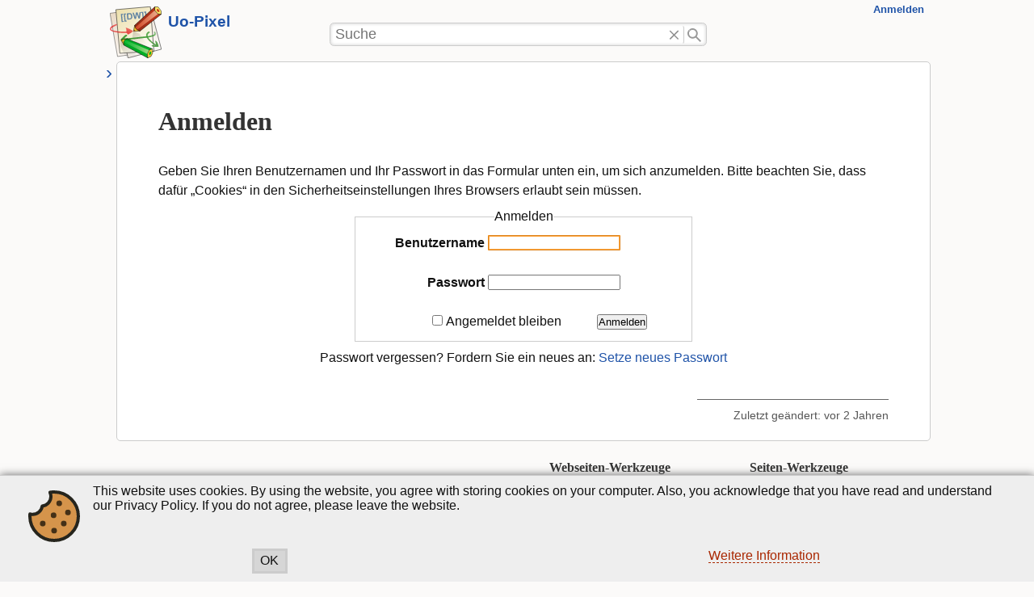

--- FILE ---
content_type: text/html; charset=utf-8
request_url: http://www.uo-pixel.de/doku.php?id=map:uopworlds:uopworlds&do=login&sectok=
body_size: 21451
content:
<!DOCTYPE html>
<html lang="de">
<head>
	<meta charset="UTF-8" />
	<title>Anmelden &ndash; Uo-Pixel</title>
	<meta property="og:title" content="Anmelden"/>
	<meta property="og:site_name " content="Uo-Pixel"/>
	<meta property="og:type" content="website"/>
	<meta property="og:url" content="http://www.uo-pixel.de/doku.php?id=map:uopworlds:uopworlds"/>
	<meta property="og:description" content="Eine Auswahl von Welten die Eri erstellt hat. Zum Betrieb werden die angepassten Mul Files von Eri benötigt. [Download]"/>
	<meta name="description" content="Eine Auswahl von Welten die Eri erstellt hat. Zum Betrieb werden die angepassten Mul Files von Eri benötigt. [Download]"/>
	<meta name="generator" content="DokuWiki"/>
	<meta name="theme-color" content="#232327"/>
	<meta name="robots" content="noindex,nofollow"/>
	<link rel="search" type="application/opensearchdescription+xml" href="/lib/exe/opensearch.php" title="Uo-Pixel"/>
	<link rel="start" href="/"/>
	<link rel="contents" href="/doku.php?id=map:uopworlds:uopworlds&amp;do=index" title="Übersicht"/>
	<link rel="manifest" href="/lib/exe/manifest.php"/>
	<link rel="alternate" type="application/rss+xml" title="Letzte Änderungen" href="/feed.php"/>
	<link rel="alternate" type="application/rss+xml" title="Aktueller Namensraum" href="/feed.php?mode=list&amp;ns=map:uopworlds"/>
	<link rel="alternate" type="text/html" title="HTML Klartext" href="/doku.php?do=export_xhtml&amp;id=map:uopworlds:uopworlds"/>
	<link rel="alternate" type="text/plain" title="Wiki Markup" href="/doku.php?do=export_raw&amp;id=map:uopworlds:uopworlds"/>
	<link rel="stylesheet" href="/lib/exe/css.php?t=ad-hominem&amp;tseed=78b87cd0056fa3380f0312d7cffad82e"/>
	<link rel="stylesheet" href="/lib/plugins/prettyphoto/css/prettyPhoto.css"/>
	<script >/*<![CDATA[*/var NS='map:uopworlds';
		var JSINFO = {"plugin_pagebuttons":{"usePrompt":0,"useslash":0,"start":"portal"},"plugin_prettyphoto":{"mediapath":"\/lib\/exe\/fetch.php?media="},"SMILEY_CONF":{"8-)":"cool.svg","8-O":"eek.svg","8-o":"eek.svg",":-(":"sad.svg",":-)":"smile.svg","=)":"smile2.svg",":-\/":"doubt.svg",":-\\":"doubt2.svg",":-?":"confused.svg",":-D":"biggrin.svg",":-P":"razz.svg",":-o":"surprised.svg",":-O":"surprised.svg",":-x":"silenced.svg",":-X":"silenced.svg",":-|":"neutral.svg",";-)":"wink.svg","m(":"facepalm.svg","^_^":"fun.svg",":?:":"question.svg",":!:":"exclaim.svg","LOL":"lol.svg","FIXME":"fixme.svg","DELETEME":"deleteme.svg"},"id":"map:uopworlds:uopworlds","namespace":"map:uopworlds","ACT":"login","useHeadingNavigation":0,"useHeadingContent":0};
/*!]]>*/</script>
	<script src="/lib/exe/jquery.php?tseed=8faf3dc90234d51a499f4f428a0eae43" defer="defer"></script>
	<script src="/lib/exe/js.php?t=ad-hominem&amp;tseed=78b87cd0056fa3380f0312d7cffad82e" defer="defer"></script>
	<script src="/lib/plugins/prettyphoto/js/jquery.prettyPhoto.js" defer="defer"></script>
	<meta name="viewport" content="width=device-width, initial-scale=1.0" />
	<link rel="icon" href="/lib/exe/fetch.php?media=wiki:favicon.svg" />
	<link rel="apple-touch-icon" href="/lib/tpl/ad-hominem/images/apple-touch-icon.png" />
</head>
<body class="site dokuwiki mode_login tpl_ad-hominem darkmode" data-pageid="map:uopworlds:uopworlds">
	<div id="skip-link">
		<a href="#main-content">zum Inhalt springen</a>
	</div>
	<div id="header-layout">
		<header>
			<div id="siteLogo">
				<a href="/doku.php?id=portal"  accesskey="h" title="[H]" class="logo"><img src="/lib/tpl/ad-hominem/images/sitelogo.svg"  alt="Uo-Pixel" /></a>
				<h2 class="title"><a href="/doku.php?id=portal" >Uo-Pixel</a></h2>
				<p class="claim"></p>
			</div>
			<div id="globalTools">
				<div id="gUserTools">
					<h3 class="sronly">Benutzer-Werkzeuge</h3>
					<ul>
						<li class="action login"><a href="/doku.php?id=map:uopworlds:uopworlds&amp;do=login&amp;sectok=" title="Anmelden">Anmelden</a></li>
					</ul>
				</div>
			</div>
			<div id="phSearch">
				<form action="/doku.php?id=portal" method="get" role="search" class="search doku_form" id="dw__search" accept-charset="utf-8">
					<input type="hidden" name="do" value="search" />
					<input type="hidden" name="id" value="map:uopworlds:uopworlds" />
					<div class="search-field">
						<label for="qsearch__in" class="sronly">Suche</label>
						<input name="q" type="text" class="edit" title="Suche [F]" accesskey="f" placeholder="Suche" autocomplete="off" id="qsearch__in" value="" /><button value="0" type="reset" title="L&ouml;schen">L&ouml;schen"</button><button value="1" type="submit" title="Suche">Suche"</button>
					</div>
					<div class="search-popup">
						<div id="qsearch__out" class="ajax_qsearch JSpopup"></div>
					</div>
				</form>
			</div>
			<div id="phTools"><!-- placeholder for additional tools --></div>
			<div id="phInclude"></div>
		</header>
	</div>
    <div id="main-layout">
		<div id="sidebar" class="toggle hide">
			<button type="button" class="tg_button" title="Seitenleiste"><span>Seitenleiste</span></button>
			<div class="tg_content">
				<nav id="sbNavigation">
<!-- - - - - - - - - SIDEBAR CONTENT - - - - - - - -->
<hr />

<h3 class="sectionedit1" id="uo-pixel">Uo-Pixel</h3>
<div class="level3">
<ul>
<li class="level1"><div class="li"> <a href="/doku.php?id=portal" class="wikilink1" title="portal" data-wiki-id="portal">Portal</a></div>
</li>
<li class="level1"><div class="li"> <a href="https://uo-freeshards.de/" class="urlextern" title="https://uo-freeshards.de/" rel="ugc nofollow">Uo-Freeshards</a></div>
</li>
<li class="level1"><div class="li"> <a href="https://discord.gg/XHXpbxgH8h" class="urlextern" title="https://discord.gg/XHXpbxgH8h" rel="ugc nofollow">Discord</a></div>
</li>
<li class="level1"><div class="li"> <a href="https://uodev.uo-freeshards.de" class="urlextern" title="https://uodev.uo-freeshards.de" rel="ugc nofollow">Forum</a></div>
</li>
<li class="level1"><div class="li"> <a href="/doku.php?id=guides:guides" class="wikilink1" title="guides:guides" data-wiki-id="guides:guides">Guides</a></div>
</li>
<li class="level1"><div class="li"> <a href="/doku.php?id=downloads:downloads" class="wikilink1" title="downloads:downloads" data-wiki-id="downloads:downloads">Downloads</a></div>
</li>
<li class="level1"><div class="li"> <a href="/doku.php?id=uofiddler:index" class="wikilink1" title="uofiddler:index" data-wiki-id="uofiddler:index">UoFiddler - UPixE</a></div>
</li>
<li class="level1"><div class="li"> <a href="/doku.php?id=links" class="wikilink1" title="links" data-wiki-id="links">Links</a></div>
</li>
</ul>
<hr />

</div>
<!-- EDIT{&quot;target&quot;:&quot;section&quot;,&quot;name&quot;:&quot;Uo-Pixel&quot;,&quot;hid&quot;:&quot;uo-pixel&quot;,&quot;codeblockOffset&quot;:0,&quot;secid&quot;:1,&quot;range&quot;:&quot;7-329&quot;} -->
<h3 class="sectionedit2" id="arts">Arts</h3>
<div class="level3">
<ul>
<li class="level1"><div class="li"> <a href="/doku.php?id=arts:floors:floors" class="wikilink1" title="arts:floors:floors" data-wiki-id="arts:floors:floors">Floors</a></div>
</li>
<li class="level1"><div class="li"> <a href="/doku.php?id=arts:walls:walls" class="wikilink1" title="arts:walls:walls" data-wiki-id="arts:walls:walls">Walls</a></div>
</li>
<li class="level1"><div class="li"> <a href="/doku.php?id=arts:stairs:stairs" class="wikilink1" title="arts:stairs:stairs" data-wiki-id="arts:stairs:stairs">Stairs</a></div>
</li>
<li class="level1"><div class="li"> <a href="/doku.php?id=arts:roofs:roofs" class="wikilink1" title="arts:roofs:roofs" data-wiki-id="arts:roofs:roofs">Roofs</a></div>
</li>
<li class="level1"><div class="li"> <a href="/doku.php?id=arts:fences:fences" class="wikilink1" title="arts:fences:fences" data-wiki-id="arts:fences:fences">Fences</a></div>
</li>
<li class="level1"><div class="li"> <a href="/doku.php?id=arts:doors:doors" class="wikilink1" title="arts:doors:doors" data-wiki-id="arts:doors:doors">Doors</a></div>
</li>
<li class="level1"><div class="li"> <a href="/doku.php?id=arts:furniture:furniture" class="wikilink1" title="arts:furniture:furniture" data-wiki-id="arts:furniture:furniture">Furniture</a></div>
</li>
<li class="level1"><div class="li"> <a href="/doku.php?id=arts:decoration:decoration" class="wikilink1" title="arts:decoration:decoration" data-wiki-id="arts:decoration:decoration">Decoration</a></div>
</li>
<li class="level1"><div class="li"> <a href="/doku.php?id=arts:plants:plants" class="wikilink1" title="arts:plants:plants" data-wiki-id="arts:plants:plants">Plants and Flowers</a></div>
</li>
<li class="level1"><div class="li"> <a href="/doku.php?id=arts:ruins:ruins" class="wikilink1" title="arts:ruins:ruins" data-wiki-id="arts:ruins:ruins">Ruins</a></div>
</li>
<li class="level1"><div class="li"> <a href="/doku.php?id=arts:grounds:grounds" class="wikilink1" title="arts:grounds:grounds" data-wiki-id="arts:grounds:grounds">Grounds</a></div>
</li>
</ul>
<hr />

</div>
<!-- EDIT{&quot;target&quot;:&quot;section&quot;,&quot;name&quot;:&quot;Arts&quot;,&quot;hid&quot;:&quot;arts&quot;,&quot;codeblockOffset&quot;:0,&quot;secid&quot;:2,&quot;range&quot;:&quot;330-762&quot;} -->
<h3 class="sectionedit3" id="gumps">Gumps</h3>
<div class="level3">
<ul>
<li class="level1"><div class="li"> <a href="/doku.php?id=gumps:body:body" class="wikilink1" title="gumps:body:body" data-wiki-id="gumps:body:body">Body</a></div>
</li>
<li class="level1"><div class="li"> <a href="/doku.php?id=gumps:head:head" class="wikilink1" title="gumps:head:head" data-wiki-id="gumps:head:head">Head</a> </div>
</li>
<li class="level1"><div class="li"> <a href="/doku.php?id=gumps:bust:bust" class="wikilink1" title="gumps:bust:bust" data-wiki-id="gumps:bust:bust">Bust</a></div>
</li>
<li class="level1"><div class="li"> <a href="/doku.php?id=gumps:arms:arms" class="wikilink1" title="gumps:arms:arms" data-wiki-id="gumps:arms:arms">Arms</a></div>
</li>
<li class="level1"><div class="li"> <a href="/doku.php?id=gumps:hands:hands" class="wikilink1" title="gumps:hands:hands" data-wiki-id="gumps:hands:hands">Hands</a></div>
</li>
<li class="level1"><div class="li"> <a href="/doku.php?id=gumps:legs:legs" class="wikilink1" title="gumps:legs:legs" data-wiki-id="gumps:legs:legs">Legs</a></div>
</li>
<li class="level1"><div class="li"> <a href="/doku.php?id=gumps:foot:foot" class="wikilink1" title="gumps:foot:foot" data-wiki-id="gumps:foot:foot">Foot</a></div>
</li>
<li class="level1"><div class="li"> <a href="/doku.php?id=gumps:desktop:desktop" class="wikilink1" title="gumps:desktop:desktop" data-wiki-id="gumps:desktop:desktop">Desktop</a></div>
</li>
</ul>
<hr />

</div>
<!-- EDIT{&quot;target&quot;:&quot;section&quot;,&quot;name&quot;:&quot;Gumps&quot;,&quot;hid&quot;:&quot;gumps&quot;,&quot;codeblockOffset&quot;:0,&quot;secid&quot;:3,&quot;range&quot;:&quot;763-1041&quot;} -->
<h3 class="sectionedit4" id="anim">Anim</h3>
<div class="level3">
<ul>
<li class="level1"><div class="li"> <a href="/doku.php?id=anim:animals:animals" class="wikilink1" title="anim:animals:animals" data-wiki-id="anim:animals:animals">Animals</a></div>
</li>
<li class="level1"><div class="li"> <a href="/doku.php?id=anim:human:human" class="wikilink1" title="anim:human:human" data-wiki-id="anim:human:human">Human</a></div>
</li>
<li class="level1"><div class="li"> <a href="/doku.php?id=anim:monster:monster" class="wikilink1" title="anim:monster:monster" data-wiki-id="anim:monster:monster">Monster</a></div>
</li>
<li class="level1"><div class="li"> <a href="/doku.php?id=anim:spells:spells" class="wikilink1" title="anim:spells:spells" data-wiki-id="anim:spells:spells">Spells</a></div>
</li>
<li class="level1"><div class="li"> <a href="/doku.php?id=anim:misc:misc" class="wikilink1" title="anim:misc:misc" data-wiki-id="anim:misc:misc">Misc</a></div>
</li>
</ul>
<hr />

</div>
<!-- EDIT{&quot;target&quot;:&quot;section&quot;,&quot;name&quot;:&quot;Anim&quot;,&quot;hid&quot;:&quot;anim&quot;,&quot;codeblockOffset&quot;:0,&quot;secid&quot;:4,&quot;range&quot;:&quot;1042-1237&quot;} -->
<h3 class="sectionedit5" id="textures">Textures</h3>
<div class="level3">
<ul>
<li class="level1"><div class="li"> <a href="/doku.php?id=textures:osi2d:osci2d" class="wikilink1" title="textures:osi2d:osci2d" data-wiki-id="textures:osi2d:osci2d">Osi 2D</a></div>
</li>
<li class="level1"><div class="li"> <a href="/doku.php?id=textures:osi3d:osi3d" class="wikilink1" title="textures:osi3d:osi3d" data-wiki-id="textures:osi3d:osi3d">Osi 3D</a></div>
</li>
<li class="level1"><div class="li"> <a href="/doku.php?id=textures:new:new" class="wikilink1" title="textures:new:new" data-wiki-id="textures:new:new">New</a></div>
</li>
</ul>
<hr />

</div>
<!-- EDIT{&quot;target&quot;:&quot;section&quot;,&quot;name&quot;:&quot;Textures&quot;,&quot;hid&quot;:&quot;textures&quot;,&quot;codeblockOffset&quot;:0,&quot;secid&quot;:5,&quot;range&quot;:&quot;1238-1370&quot;} -->
<h3 class="sectionedit6" id="worlds">Worlds</h3>
<div class="level3">
<ul>
<li class="level1"><div class="li"> <a href="/doku.php?id=map:uopworlds:uopworlds" class="wikilink1" title="map:uopworlds:uopworlds" data-wiki-id="map:uopworlds:uopworlds">Uo-Pixel Worlds</a></div>
</li>
<li class="level1 node"><div class="li"> <a href="/doku.php?id=map:darkshard:darkshard" class="wikilink1" title="map:darkshard:darkshard" data-wiki-id="map:darkshard:darkshard">Darkshard Worlds</a></div>
<ul>
<li class="level2"><div class="li"> <a href="/doku.php?id=map:darkshard:darkshard#map0" class="wikilink1" title="map:darkshard:darkshard" data-wiki-id="map:darkshard:darkshard">Map0</a></div>
</li>
<li class="level2"><div class="li"> <a href="/doku.php?id=map:darkshard:darkshard#map0_vollstaendig" class="wikilink1" title="map:darkshard:darkshard" data-wiki-id="map:darkshard:darkshard">Map0 Complete</a></div>
</li>
<li class="level2"><div class="li"> <a href="/doku.php?id=map:darkshard:darkshard#map2" class="wikilink1" title="map:darkshard:darkshard" data-wiki-id="map:darkshard:darkshard">Map2</a></div>
</li>
<li class="level2"><div class="li"> <a href="/doku.php?id=map:darkshard:darkshard#map3" class="wikilink1" title="map:darkshard:darkshard" data-wiki-id="map:darkshard:darkshard">Map3</a></div>
</li>
</ul>
</li>
</ul>
<hr />

</div>
<!-- EDIT{&quot;target&quot;:&quot;section&quot;,&quot;name&quot;:&quot;Worlds&quot;,&quot;hid&quot;:&quot;worlds&quot;,&quot;codeblockOffset&quot;:0,&quot;secid&quot;:6,&quot;range&quot;:&quot;1371-1698&quot;} -->
<h3 class="sectionedit7" id="wiki">Wiki</h3>
<div class="level3">
<ul>
<li class="level1"><div class="li"> <a href="/doku.php?id=intern:intern" class="wikilink1" title="intern:intern" data-wiki-id="intern:intern">Intern</a></div>
</li>
</ul>

</div>
<!-- EDIT{&quot;target&quot;:&quot;section&quot;,&quot;name&quot;:&quot;Wiki&quot;,&quot;hid&quot;:&quot;wiki&quot;,&quot;codeblockOffset&quot;:0,&quot;secid&quot;:7,&quot;range&quot;:&quot;1699-&quot;} -->				</nav>
<!-- - - - - - - - - END OF SIDEBAR CONTENT  - - - - - - - -->
				<div id="sbBreadcrumbs">
				<nav id="navBreadCrumbs">
					<h4>Zuletzt angesehen:</h4>
					<ol reversed>
					</ol>
				</nav>
				</div>
			</div>
		</div>
		<main id="dokuwiki__top">
			<header>
			</header>
			<article id="main-content">
<!-- - - - - - - - - ARTICLE CONTENT - - - - - - - -->

<h1 class="sectionedit1" id="anmelden">Anmelden</h1>
<div class="level1">

<p>
Geben Sie Ihren Benutzernamen und Ihr Passwort in das Formular unten ein, um sich anzumelden. Bitte beachten Sie, dass dafür „Cookies“ in den Sicherheitseinstellungen Ihres Browsers erlaubt sein müssen.
</p>

</div>
<div class="centeralign">
<form id="dw__login" action="/doku.php?id=map:uopworlds:uopworlds" method="post" accept-charset="utf-8" class="doku_form"><input type="hidden" name="sectok" value="" /><input type="hidden" name="id" value="map:uopworlds:uopworlds" /><input type="hidden" name="do" value="login" /><div class="no"><fieldset >
<legend>Anmelden</legend><label for="focus__this" class="block">
<span>Benutzername</span>
<input name="u" type="text" id="focus__this" class="edit" value="" />
</label><br>
<label class="block">
<span>Passwort</span>
<input name="p" type="password" class="block edit" value="" />
</label><br>
<label for="remember__me">
<input name="r" type="checkbox" value="1" id="remember__me" />
<span>Angemeldet bleiben</span>
</label><button value="1" type="submit">Anmelden</button></fieldset></div><p>Passwort vergessen? Fordern Sie ein neues an: <a href="/doku.php?id=map:uopworlds:uopworlds&amp;do=resendpwd" title="Setze neues Passwort" rel="nofollow" class="resendpwd">Setze neues Passwort</a></p></form></div><!-- - - - - - - - - END OF ARTICLE  - - - - - - - -->
			</article>
			<footer>
				<p class="docInfo">
					<bdi>Zuletzt geändert:</bdi>
					<time datetime="2023-08-27T07:16:47+00:00" title="2023/08/27 07:16"><span class="print-only">2023/08/27 07:16</span><span class="noprint">vor 2 Jahren</span></time>
				</p>
			</footer>
		</main>
	</div>
	<div id="footer-layout">
		<footer>
			<div id="ftPlaceholder" class="ftSection"></div>
			<div id="ftInclude" class="ftSection">
			</div>
			<div id="ftSiteTools" class="ftSection">
				<h4>Webseiten-Werkzeuge</h4>
				<ul>
					<li class="action recent"><a href="/doku.php?id=map:uopworlds:uopworlds&amp;do=recent" title="Letzte Änderungen [r]" rel="nofollow" accesskey="r">Letzte Änderungen</a></li><li class="action media"><a href="/doku.php?id=map:uopworlds:uopworlds&amp;do=media&amp;ns=map%3Auopworlds" title="Medien-Manager" rel="nofollow">Medien-Manager</a></li><li class="action index"><a href="/doku.php?id=map:uopworlds:uopworlds&amp;do=index" title="Übersicht [x]" rel="nofollow" accesskey="x">Übersicht</a></li>
				</ul>
			</div>
			<div id="ftPageTools" class="ftSection">
				<h4>Seiten-Werkzeuge</h4>
				<ul>
					<li class="show"><a href="/doku.php?id=map:uopworlds:uopworlds&amp;do=" title="Seite anzeigen [v]" rel="nofollow" accesskey="v">Seite anzeigen</a></li><li class="revs"><a href="/doku.php?id=map:uopworlds:uopworlds&amp;do=revisions" title="Ältere Versionen [o]" rel="nofollow" accesskey="o">Ältere Versionen</a></li><li class="backlink"><a href="/doku.php?id=map:uopworlds:uopworlds&amp;do=backlink" title="Links hierher" rel="nofollow">Links hierher</a></li><li class="newpagebutton"><a href="/doku.php?id=map:uopworlds:uopworlds&amp;do=newpagebutton&amp;sectok=" title="New page" rel="nofollow" class=" plugin_pagebuttons_newpage ">New page</a></li><li class="newfolderbutton"><a href="/doku.php?id=map:uopworlds:uopworlds&amp;do=newfolderbutton&amp;sectok=" title="New folder" rel="nofollow" class=" plugin_pagebuttons_newfolder ">New folder</a></li><li class="top"><a href="#dokuwiki__top" title="Nach oben [t]" rel="nofollow" accesskey="t">Nach oben</a></li>
				</ul>
			</div>
			<div id="ftLicenseButtons">
				<hr class="noprint" />
				<p class="license">
					Falls nicht anders bezeichnet, ist der Inhalt dieses Wikis unter der folgenden Lizenz veröffentlicht: <bdi><a href="https://creativecommons.org/licenses/by-sa/4.0/deed.de" rel="license" class="urlextern">CC Attribution-Share Alike 4.0 International</a></bdi>				</p>
				<div class="buttons noprint">
					<a href="https://creativecommons.org/licenses/by-sa/4.0/deed.de" rel="license"><img src="/lib/images/license/button/cc-by-sa.png" alt="CC Attribution-Share Alike 4.0 International" /></a>					<a href="https://www.dokuwiki.org/donate" title="Donate" ><img src="/lib/tpl/ad-hominem/images/button-donate.gif" width="80" height="15" alt="Donate" /></a>
					<a href="https://php.net" title="Powered by PHP" ><img src="/lib/tpl/ad-hominem/images/button-php.gif" width="80" height="15" alt="Powered by PHP" /></a>
					<a href="//validator.w3.org/check/referer" title="Valid HTML5" ><img src="/lib/tpl/ad-hominem/images/button-html5.png" width="80" height="15" alt="Valid HTML5" /></a>
					<a href="//jigsaw.w3.org/css-validator/check/referer?profile=css3" title="Valid CSS" ><img src="/lib/tpl/ad-hominem/images/button-css.png" width="80" height="15" alt="Valid CSS" /></a>
					<a href="https://dokuwiki.org/" title="Driven by DokuWiki" ><img src="/lib/tpl/ad-hominem/images/button-dw.png" width="80" height="15" alt="Driven by DokuWiki" /></a>
				</div>
			</div>
		</footer>
	</div>
	<div id="cookiebanner" class="cb_bottom">
		<p class="cb_info"><span class="cb_icon"></span>
			<span class="cb_msg">This website uses cookies. By using the website, you agree with storing cookies on your computer. Also, you acknowledge that you have read and understand our Privacy Policy. If you do not agree, please leave the website.</span>		</p>
		<p class="cb_action">
			<button>OK</button>
			<bdi><a href="/doku.php?id=about:cookies" class="wikilink2" title="about:cookies" rel="nofollow" data-wiki-id="about:cookies">Weitere Information</a></bdi>	
	</p>
	</div>
	<div class="no"><img src="/lib/exe/taskrunner.php?id=map%3Auopworlds%3Auopworlds&amp;1769391526" width="2" height="1" alt="" /></div>
	<div id="screen__mode" class="no"></div></body>
</html>

--- FILE ---
content_type: image/svg+xml
request_url: http://www.uo-pixel.de/lib/tpl/ad-hominem/images/sitelogo.svg
body_size: 19541
content:
<?xml version="1.0" encoding="UTF-8" standalone="no"?>
<!-- Created with Inkscape (http://www.inkscape.org/) -->
<svg xmlns:dc="http://purl.org/dc/elements/1.1/" xmlns:cc="http://creativecommons.org/ns#" xmlns:rdf="http://www.w3.org/1999/02/22-rdf-syntax-ns#" xmlns:svg="http://www.w3.org/2000/svg" xmlns="http://www.w3.org/2000/svg" xmlns:xlink="http://www.w3.org/1999/xlink" xmlns:sodipodi="http://sodipodi.sourceforge.net/DTD/sodipodi-0.dtd" xmlns:inkscape="http://www.inkscape.org/namespaces/inkscape" width="64" height="64" id="svg2" sodipodi:version="0.32" inkscape:version="0.46+devel r21627" sodipodi:docname="dokuwiki.svg" version="1.1" inkscape:output_extension="org.inkscape.output.svg.inkscape" viewBox="0 0 128 128">
  <defs id="defs4">
    <inkscape:perspective sodipodi:type="inkscape:persp3d" inkscape:vp_x="0 : 526.18109 : 1" inkscape:vp_y="0 : 1000 : 0" inkscape:vp_z="744.09448 : 526.18109 : 1" inkscape:persp3d-origin="372.04724 : 350.78739 : 1" id="perspective100"/>
    <linearGradient id="linearGradient2624">
      <stop style="stop-color:#3a9030;stop-opacity:0.83673471;" offset="0" id="stop2626"/>
      <stop style="stop-color:#3d9c32;stop-opacity:0.79591835;" offset="1" id="stop2628"/>
    </linearGradient>
    <linearGradient id="linearGradient2612">
      <stop style="stop-color:#25901b;stop-opacity:0.83673471;" offset="0" id="stop2614"/>
      <stop style="stop-color:#25901b;stop-opacity:0.37755102;" offset="1" id="stop2616"/>
    </linearGradient>
    <linearGradient id="linearGradient2600">
      <stop style="stop-color:#e32525;stop-opacity:0.81632656;" offset="0" id="stop2602"/>
      <stop style="stop-color:#e32525;stop-opacity:0.5714286;" offset="1" id="stop2604"/>
    </linearGradient>
    <marker inkscape:stockid="TriangleOutL" orient="auto" refY="0" refX="0" id="TriangleOutL" style="overflow:visible">
      <path id="path2488" d="m 5.77,0 -8.65,5 0,-10 8.65,5 z" style="fill-rule:evenodd;stroke:#000000;stroke-width:1pt;marker-start:none" transform="scale(0.8,0.8)"/>
    </marker>
    <marker inkscape:stockid="Arrow2Lstart" orient="auto" refY="0" refX="0" id="Arrow2Lstart" style="overflow:visible">
      <path id="path2571" style="font-size:12px;fill-rule:evenodd;stroke-width:0.625;stroke-linejoin:round" d="M 8.7185878,4.0337352 -2.2072895,0.01601326 8.7185884,-4.0017078 c -1.7454984,2.3720609 -1.7354408,5.6174519 -6e-7,8.035443 z" transform="matrix(1.1,0,0,1.1,-5.5,0)"/>
    </marker>
    <linearGradient id="linearGradient2408">
      <stop id="stop2410" offset="0" style="stop-color:#000000;stop-opacity:0.17346939;"/>
      <stop id="stop2412" offset="1" style="stop-color:#c7cec2;stop-opacity:0;"/>
    </linearGradient>
    <linearGradient id="linearGradient2389">
      <stop style="stop-color:#000000;stop-opacity:0.17346939;" offset="0" id="stop2391"/>
      <stop style="stop-color:#c7cec2;stop-opacity:0;" offset="1" id="stop2393"/>
    </linearGradient>
    <linearGradient id="linearGradient2370">
      <stop style="stop-color:#fbfaf9;stop-opacity:1;" offset="0" id="stop2372"/>
      <stop style="stop-color:#e9dac7;stop-opacity:1;" offset="1" id="stop2374"/>
    </linearGradient>
    <linearGradient id="linearGradient2364">
      <stop id="stop2366" offset="0" style="stop-color:#fbf6f0;stop-opacity:1;"/>
      <stop id="stop2368" offset="1" style="stop-color:#e9dac7;stop-opacity:1;"/>
    </linearGradient>
    <linearGradient id="linearGradient2348">
      <stop style="stop-color:#fbf6f0;stop-opacity:1;" offset="0" id="stop2350"/>
      <stop style="stop-color:#e9dac7;stop-opacity:1;" offset="1" id="stop2352"/>
    </linearGradient>
    <linearGradient id="linearGradient2332">
      <stop style="stop-color:#ede1ae;stop-opacity:1;" offset="0" id="stop2334"/>
      <stop style="stop-color:#fefdfa;stop-opacity:1;" offset="1" id="stop2336"/>
    </linearGradient>
    <linearGradient id="linearGradient2249">
      <stop style="stop-color:#00a423;stop-opacity:1;" offset="0" id="stop2251"/>
      <stop style="stop-color:#00b427;stop-opacity:1;" offset="1" id="stop2253"/>
    </linearGradient>
    <linearGradient id="linearGradient2229">
      <stop id="stop2231" offset="0" style="stop-color:#00b62b;stop-opacity:1;"/>
      <stop id="stop2233" offset="1" style="stop-color:#a1d784;stop-opacity:1;"/>
    </linearGradient>
    <linearGradient id="linearGradient2213">
      <stop style="stop-color:#000000;stop-opacity:1;" offset="0" id="stop2215"/>
      <stop style="stop-color:#000000;stop-opacity:0;" offset="1" id="stop2217"/>
    </linearGradient>
    <linearGradient id="linearGradient2360">
      <stop style="stop-color:#d69c00;stop-opacity:1;" offset="0" id="stop2362"/>
      <stop style="stop-color:#ffe658;stop-opacity:1;" offset="1" id="stop2364"/>
    </linearGradient>
    <linearGradient id="linearGradient2352">
      <stop id="stop2354" offset="0" style="stop-color:#ce411e;stop-opacity:1;"/>
      <stop id="stop2356" offset="1" style="stop-color:#ecad8d;stop-opacity:1;"/>
    </linearGradient>
    <linearGradient id="linearGradient2336">
      <stop style="stop-color:#8f2a15;stop-opacity:1;" offset="0" id="stop2338"/>
      <stop style="stop-color:#c8381b;stop-opacity:1;" offset="1" id="stop2340"/>
    </linearGradient>
    <linearGradient inkscape:collect="always" xlink:href="#linearGradient2336" id="linearGradient2342" x1="219.21262" y1="189.01556" x2="286.22665" y2="189.01556" gradientUnits="userSpaceOnUse"/>
    <linearGradient inkscape:collect="always" xlink:href="#linearGradient2352" id="linearGradient2350" x1="219.66267" y1="192.73286" x2="277.8761" y2="192.73286" gradientUnits="userSpaceOnUse"/>
    <radialGradient inkscape:collect="always" xlink:href="#linearGradient2360" id="radialGradient2366" cx="224.41418" cy="212.80016" fx="224.41418" fy="212.80016" r="8.6813803" gradientTransform="matrix(1,0,0,0.984179,0,3.366635)" gradientUnits="userSpaceOnUse"/>
    <linearGradient inkscape:collect="always" xlink:href="#linearGradient2249" id="linearGradient2227" x1="192.03938" y1="262.25757" x2="263.67093" y2="262.25757" gradientUnits="userSpaceOnUse"/>
    <linearGradient inkscape:collect="always" xlink:href="#linearGradient2229" id="linearGradient2247" x1="191.75092" y1="258.91571" x2="255.6561" y2="258.91571" gradientUnits="userSpaceOnUse"/>
    <radialGradient inkscape:collect="always" xlink:href="#linearGradient2360" id="radialGradient2317" cx="257.41144" cy="274.64203" fx="257.41144" fy="274.64203" r="7.1440549" gradientTransform="matrix(1,0,0,1.631384,0,-173.4045)" gradientUnits="userSpaceOnUse"/>
    <linearGradient inkscape:collect="always" xlink:href="#linearGradient2360" id="linearGradient2325" x1="184.07063" y1="246.35907" x2="201.40646" y2="246.35907" gradientUnits="userSpaceOnUse"/>
    <linearGradient inkscape:collect="always" xlink:href="#linearGradient2332" id="linearGradient2346" x1="162.76369" y1="184.99277" x2="240.84924" y2="289.50323" gradientUnits="userSpaceOnUse"/>
    <linearGradient inkscape:collect="always" xlink:href="#linearGradient2348" id="linearGradient2354" x1="140.15784" y1="303.78967" x2="136.14151" y2="195.87151" gradientUnits="userSpaceOnUse"/>
    <linearGradient inkscape:collect="always" xlink:href="#linearGradient2370" id="linearGradient2362" x1="286.15598" y1="262.28729" x2="185.81258" y2="172.32423" gradientUnits="userSpaceOnUse"/>
    <linearGradient inkscape:collect="always" xlink:href="#linearGradient2389" id="linearGradient2395" x1="213.96568" y1="220.07191" x2="244.79126" y2="265.40363" gradientUnits="userSpaceOnUse"/>
    <linearGradient inkscape:collect="always" xlink:href="#linearGradient2408" id="linearGradient2406" x1="184.30582" y1="241.52789" x2="224.67441" y2="307.52844" gradientUnits="userSpaceOnUse"/>
    <linearGradient inkscape:collect="always" xlink:href="#linearGradient2600" id="linearGradient2606" x1="202.41772" y1="222.05145" x2="206.06017" y2="210.3558" gradientUnits="userSpaceOnUse"/>
    <linearGradient inkscape:collect="always" xlink:href="#linearGradient2612" id="linearGradient2618" x1="248.62152" y1="234.52202" x2="251.64362" y2="213.12164" gradientUnits="userSpaceOnUse"/>
    <linearGradient inkscape:collect="always" xlink:href="#linearGradient2624" id="linearGradient2630" x1="275.71765" y1="251.56442" x2="255.68353" y2="217.94008" gradientUnits="userSpaceOnUse"/>
    <linearGradient inkscape:collect="always" xlink:href="#linearGradient2352" id="linearGradient2640" gradientUnits="userSpaceOnUse" x1="219.66267" y1="192.73286" x2="277.8761" y2="192.73286"/>
    <linearGradient inkscape:collect="always" xlink:href="#linearGradient2336" id="linearGradient2643" gradientUnits="userSpaceOnUse" x1="219.21262" y1="189.01556" x2="286.22665" y2="189.01556"/>
    <radialGradient inkscape:collect="always" xlink:href="#linearGradient2360" id="radialGradient2647" gradientUnits="userSpaceOnUse" gradientTransform="matrix(1,0,0,0.984179,0,3.366635)" cx="224.41418" cy="212.80016" fx="224.41418" fy="212.80016" r="8.6813803"/>
  </defs>
  <sodipodi:namedview id="base" pagecolor="#ffffff" bordercolor="#666666" borderopacity="1.0" inkscape:pageopacity="0.0" inkscape:pageshadow="2" inkscape:zoom="3.734697" inkscape:cx="35.103028" inkscape:cy="81.524672" inkscape:document-units="px" inkscape:current-layer="layer3" inkscape:window-width="1206" inkscape:window-height="855" inkscape:window-x="0" inkscape:window-y="0" showguides="true" inkscape:guide-bbox="true" showgrid="false" inkscape:window-maximized="0"/>
  <metadata id="metadata7">
    <rdf:RDF>
      <cc:Work rdf:about="">
        <dc:format>image/svg+xml</dc:format>
        <dc:type rdf:resource="http://purl.org/dc/dcmitype/StillImage"/>
      </cc:Work>
    </rdf:RDF>
  </metadata>
  <g inkscape:groupmode="layer" id="layer3" inkscape:label="paper" style="display:inline" transform="translate(-158.14742,-158.45341)">
    <g id="g1419">
      <g id="g2376">
        <path transform="matrix(0.989976,-0.141236,0.201069,0.979577,0,0)" style="fill:url(#linearGradient2354);fill-opacity:1;fill-rule:evenodd;stroke:#000000;stroke-width:0.7216621px;stroke-linecap:butt;stroke-linejoin:miter;stroke-opacity:1;display:inline" d="m 120.21543,196.43769 70.90655,-0.79226 -2.40261,109.05308 -71.71761,0.37344 3.21367,-108.63426 z" id="rect1422" sodipodi:nodetypes="ccccc"/>
        <path style="fill:url(#linearGradient2362);fill-opacity:1;fill-rule:evenodd;stroke:#000000;stroke-width:1px;stroke-linecap:butt;stroke-linejoin:miter;stroke-opacity:1;display:inline" d="m 179.20033,182.08731 79.84173,-19.51687 26.61391,101.72428 -82.50312,21.58684 -23.95252,-103.79425 z" id="rect1425" sodipodi:nodetypes="ccccc"/>
        <path transform="matrix(0.995676,-0.09289891,0.08102261,0.996712,0,0)" style="fill:url(#linearGradient2346);fill-opacity:1;fill-rule:evenodd;stroke:#000000;stroke-width:1.00418305px;stroke-linecap:butt;stroke-linejoin:miter;stroke-opacity:1;display:inline" d="m 159.01353,181.74387 85.58587,0.53396 0,110.47429 -84.53387,-2.5127 -1.052,-108.49555 z" id="rect1419" sodipodi:nodetypes="ccccc"/>
      </g>
      <path id="text2382" d="m 167.55116,214.00773 0,-20.1846 5.34962,0 0,2.37403 -2.48145,0 0,15.43654 2.48145,0 0,2.37403 -5.34962,0 m 7.34767,0 0,-20.1846 5.34961,0 0,2.37403 -2.48144,0 0,15.43654 2.48144,0 0,2.37403 -5.34961,0 m 7.36915,-20.1846 5.81153,0 c 1.31054,2e-5 2.30956,0.10028 2.99707,0.30078 0.92382,0.27216 1.71516,0.75555 2.37403,1.4502 0.65884,0.69468 1.16014,1.54689 1.50391,2.55664 0.34373,1.00262 0.51561,2.24155 0.51562,3.71681 -10e-6,1.29623 -0.16115,2.41342 -0.4834,3.35156 -0.39389,1.14584 -0.95607,2.07325 -1.68652,2.78223 -0.55145,0.53711 -1.29624,0.95606 -2.23438,1.25684 -0.70183,0.222 -1.63999,0.33301 -2.81446,0.33301 l -5.9834,0 0,-15.74807 m 3.17969,2.66407 0,10.43067 2.37402,0 c 0.88802,1e-5 1.52897,-0.0501 1.92286,-0.15039 0.51561,-0.1289 0.94172,-0.34732 1.27832,-0.65527 0.34374,-0.30794 0.62304,-0.81282 0.83789,-1.51465 0.21483,-0.70898 0.32226,-1.6722 0.32227,-2.88965 -1e-5,-1.21744 -0.10744,-2.15201 -0.32227,-2.80372 -0.21485,-0.65168 -0.51563,-1.16014 -0.90234,-1.52539 -0.38673,-0.36522 -0.87729,-0.61229 -1.47168,-0.74121 -0.44402,-0.10025 -1.31414,-0.15038 -2.61036,-0.15039 l -1.42871,0 m 14.96388,13.084 -3.75977,-15.74807 3.25489,0 2.37403,10.8174 2.87891,-10.8174 3.78125,0 2.76074,11.00002 2.417,-11.00002 3.20118,0 -3.82423,15.74807 -3.37305,0 -3.13672,-11.77345 -3.12598,11.77345 -3.44825,0 m 22.76272,-15.74807 0,20.1846 -5.34961,0 0,-2.37403 2.48145,0 0,-15.45803 -2.48145,0 0,-2.35254 5.34961,0 m 7.34767,0 0,20.1846 -5.34962,0 0,-2.37403 2.48145,0 0,-15.45803 -2.48145,0 0,-2.35254 5.34962,0" style="font-size:12.0000124px;font-style:normal;font-weight:normal;line-height:125%;fill:#6184a3;fill-opacity:1;stroke:none;display:inline;font-family:Bitstream Vera Sans" transform="matrix(0.995433,-0.09546066,0.09546066,0.995433,0,0)"/>
      <g id="g2632" style="display:inline">
        <path style="fill:url(#linearGradient2606);fill-opacity:1;fill-rule:evenodd;stroke:none;stroke-width:1px;marker-end:none" d="m 174.75585,201.60224 c -6.04576,2.46667 -10.16789,4.4194 -12.88454,6.35064 -2.71665,1.93124 -3.19257,4.60007 -3.24631,6.26587 -0.0269,0.8329 0.0809,1.77774 0.63189,2.44014 0.55103,0.6624 1.80769,1.87421 2.75794,2.38558 1.90049,1.02274 7.5417,2.42901 10.51899,3.07308 11.90917,2.57627 26.80568,1.68117 26.80568,1.68117 1.69307,1.2452 2.83283,2.82434 3.269,4.26902 4.5766,-1.88674 11.81084,-6.58439 13.15657,-8.57706 -5.45142,-4.19955 -10.79692,-6.33346 -16.51317,-8.30847 -1.59867,-0.71918 -2.87956,-1.22649 -0.71773,2.55635 0.98506,2.47275 0.85786,5.05143 0.57176,7.41825 0,0 -16.52749,0.40678 -28.23838,-2.1266 -2.92772,-0.63334 -5.46627,-0.95523 -7.21875,-1.89832 -0.87624,-0.47154 -1.48296,-0.8208 -1.91578,-1.3411 -0.43282,-0.5203 -0.2196,-1.29055 -0.20128,-1.85858 0.0366,-1.13607 0.25336,-1.67063 2.86177,-3.52492 2.60841,-1.85429 5.65407,-3.36195 11.65936,-5.81211 -0.0877,-1.29125 -0.29025,-2.5059 -1.29702,-2.99294 z" id="path2414" sodipodi:nodetypes="csssssccccccssssscc"/>
        <path style="fill:url(#linearGradient2618);fill-opacity:1;fill-rule:evenodd;stroke:none" d="m 269.62539,220.7482 c -1.43576,-0.13963 -2.58044,0.30288 -2.56084,1.50218 0.94391,0.85652 1.34942,2.43518 1.48562,3.14008 0.1362,0.7049 0.0359,1.21914 -0.48562,1.89004 -1.043,1.3418 -3.12498,1.56875 -6.5006,2.72063 -6.75124,2.30377 -16.89306,2.52561 -27.90689,3.84639 -22.02767,2.64157 -39.03164,3.76107 -39.03164,3.76107 1.98346,-4.64758 6.32828,-4.41197 6.34903,-8.20969 0.27376,-0.89755 -3.14597,-1.31638 -5.09943,-0.10731 -4.26694,3.70137 -7.59152,6.75353 -10.69418,10.51311 l 1.88795,3.08438 c 0,0 26.13006,-2.88973 48.19776,-5.5361 11.03385,-1.32318 20.95601,-1.99856 27.80968,-4.33728 3.42683,-1.16936 5.95975,-1.49022 7.6409,-3.51958 0.63172,-0.76256 1.35238,-3.04699 1.06804,-4.73369 -0.21951,-1.30213 -1.14979,-3.09774 -2.15978,-4.01423 z" id="path2608" sodipodi:nodetypes="ccsssscccccssssc"/>
        <path style="fill:url(#linearGradient2630);fill-opacity:1;fill-rule:evenodd;stroke:none" d="m 254.36185,220.33948 c -6.84997,3.24198 -7.15311,8.60912 -5.95953,12.79884 1.19358,4.18972 5.26293,8.75677 9.32121,12.40608 8.11656,7.29861 12.06046,9.33163 12.06046,9.33163 -3.71515,-0.10342 -7.89887,-1.41174 -8.13315,0.49304 -0.9483,2.97582 11.49137,3.47486 17.43787,2.70205 -1.39456,-7.57836 -3.79323,-13.21546 -7.73151,-14.90312 -1.68464,-0.14804 0.31242,4.72441 0.76985,9.39604 0,0 -3.62454,-1.73122 -11.60519,-8.90762 -3.99032,-3.5882 -7.37386,-7.3421 -8.47319,-11.20099 -1.09933,-3.85889 0.0776,-6.1205 4.95082,-9.53176 0.92816,-0.99528 -1.28985,-2.45913 -2.63764,-2.58419 z" id="path2620" sodipodi:nodetypes="csscccccsscc"/>
      </g>
      <path sodipodi:nodetypes="cccccc" id="rect2386" d="m 213.96569,234.57806 2.18756,-14.42897 15.21982,6.08793 21.49387,29.94828 -20.40591,9.21832 -18.49534,-30.82556 z" style="fill:url(#linearGradient2395);fill-opacity:1;stroke:none;display:inline"/>
      <g id="g2649" style="display:inline">
        <path style="fill:url(#radialGradient2647);fill-opacity:1;fill-rule:evenodd;stroke:#000000;stroke-width:1px;stroke-linecap:butt;stroke-linejoin:round;stroke-opacity:1" d="m 232.55816,219.5295 -15.92827,0.32199 3.08809,-15.15716 12.84018,14.83517 z" id="path1443" sodipodi:nodetypes="cccc"/>
        <path style="fill:#812310;fill-opacity:1;fill-rule:evenodd;stroke:none" d="m 221.60041,219.29315 -4.41205,0.0782 0.85429,-3.98263 3.55776,3.90445 z" id="path1452" sodipodi:nodetypes="cccc"/>
        <path style="fill:url(#linearGradient2643);fill-opacity:1;fill-rule:evenodd;stroke:#000000;stroke-width:1px;stroke-linecap:butt;stroke-linejoin:round;stroke-opacity:1" d="m 269.44172,159.27421 0.098,8.91471 8.0581,8.72344 7.75906,0.7992 -52.80669,41.84092 -6.66532,-3.30696 -5.08243,-5.618 -1.08987,-5.91194 49.72911,-45.44137 z" id="rect1437" sodipodi:nodetypes="ccccccccc"/>
        <path style="fill:url(#linearGradient2640);fill-opacity:1;fill-rule:evenodd;stroke:none" d="m 268.94766,168.32844 8.3426,8.82719 -51.1007,38.68262 -4.9197,-5.4436 47.6778,-42.06621 z" id="rect1446" sodipodi:nodetypes="ccccc"/>
        <path style="fill:#ffe965;fill-opacity:1;fill-rule:evenodd;stroke:#000000;stroke-width:1px;stroke-linecap:butt;stroke-linejoin:round;stroke-opacity:1;display:inline" d="m 285.33776,177.73216 -8.16219,-0.86619 -7.7518,-8.67862 0.0132,-9.14293 8.36213,0.75209 7.18862,9.57682 0.35007,8.35883 z" id="path1440" sodipodi:nodetypes="ccccccc"/>
        <path style="fill:#cb391c;fill-opacity:1;fill-rule:evenodd;stroke:none" d="m 280.72049,168.46367 0.1644,4.05654 -3.81335,-0.71676 -2.87504,-3.18901 -0.28089,-3.53393 3.85447,-0.16637 2.95041,3.54953 z" id="path1449" sodipodi:nodetypes="ccccccc"/>
      </g>
      <g id="g2657" style="display:inline">
        <path style="fill:url(#linearGradient2406);fill-opacity:1;stroke:none" d="m 183.88617,256.82796 0.99991,-16.30721 17.2878,8.44012 26.05488,38.00946 -29.28095,-1.13363 -15.06164,-29.00874 z" id="rect2397" sodipodi:nodetypes="cccccc"/>
        <path style="fill:url(#linearGradient2325);fill-opacity:1;stroke:#000000;stroke-linejoin:round;stroke-opacity:1;display:inline" d="m 200.90647,238.44836 -8.04601,15.77386 -7.05577,-13.57337 15.10178,-2.20049 z" id="rect2207" sodipodi:nodetypes="cccc"/>
        <path style="fill:url(#linearGradient2227);fill-opacity:1;stroke:#000000;stroke-linejoin:round;stroke-opacity:1" d="m 201.05389,238.55401 62.11704,24.91912 -7.88689,3.21429 -4.35152,9.30976 1.1716,9.96396 -59.31453,-31.72759 -0.49402,-7.36382 3.09592,-5.82826 5.6624,-2.48746 z" id="rect1328" sodipodi:nodetypes="ccccccccc"/>
        <path style="fill:url(#radialGradient2317);fill-opacity:1;stroke:#000000;stroke-linejoin:round;stroke-opacity:1;display:inline" d="m 255.27801,266.53504 7.9241,-3.04772 0.85337,10.24037 -3.9011,8.28983 -8.04601,3.77919 -1.341,-9.63083 4.51064,-9.63084 z" id="rect2204" sodipodi:nodetypes="ccccccc"/>
        <path style="fill:url(#linearGradient2247);fill-opacity:1;stroke:none;display:inline" d="m 195.7549,241.421 59.13059,24.7962 -4.5917,9.76614 -57.48995,-29.00967 2.95106,-5.55267 z" id="rect2210" sodipodi:nodetypes="ccccc"/>
        <path style="fill:#00b527;fill-opacity:1;stroke:none" d="m 255.02263,275.21029 2.08411,-4.1069 2.96459,-1.06995 0.69433,3.37197 -1.76759,3.85723 -3.15516,1.38315 -0.82028,-3.4355 z" id="rect2308" sodipodi:nodetypes="ccccccc"/>
        <path style="fill:#258209;fill-opacity:1;stroke:none;display:inline" d="m 186.56849,241.00362 3.54963,-0.47312 -2.02297,3.53926 -1.52666,-3.06614 z" id="rect2327" sodipodi:nodetypes="cccc"/>
      </g>
    </g>
  </g>
</svg>